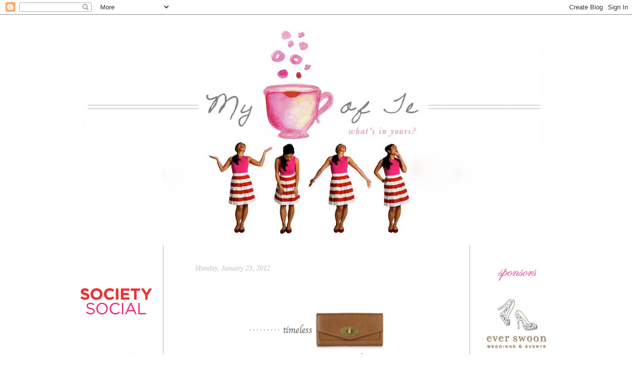

--- FILE ---
content_type: text/html; charset=UTF-8
request_url: https://cupofte.blogspot.com/2012/01/wallet-wonderful.html
body_size: 15148
content:
<!DOCTYPE html>
<html dir='ltr' xmlns='http://www.w3.org/1999/xhtml' xmlns:b='http://www.google.com/2005/gml/b' xmlns:data='http://www.google.com/2005/gml/data' xmlns:expr='http://www.google.com/2005/gml/expr'>
<head>
<link href='https://www.blogger.com/static/v1/widgets/2944754296-widget_css_bundle.css' rel='stylesheet' type='text/css'/>
<meta content='text/html; charset=UTF-8' http-equiv='Content-Type'/>
<meta content='blogger' name='generator'/>
<link href='https://cupofte.blogspot.com/favicon.ico' rel='icon' type='image/x-icon'/>
<link href='http://cupofte.blogspot.com/2012/01/wallet-wonderful.html' rel='canonical'/>
<link rel="alternate" type="application/atom+xml" title="My Cup of Te - Atom" href="https://cupofte.blogspot.com/feeds/posts/default" />
<link rel="alternate" type="application/rss+xml" title="My Cup of Te - RSS" href="https://cupofte.blogspot.com/feeds/posts/default?alt=rss" />
<link rel="service.post" type="application/atom+xml" title="My Cup of Te - Atom" href="https://www.blogger.com/feeds/8913802945174693947/posts/default" />

<link rel="alternate" type="application/atom+xml" title="My Cup of Te - Atom" href="https://cupofte.blogspot.com/feeds/7811475725379085776/comments/default" />
<!--Can't find substitution for tag [blog.ieCssRetrofitLinks]-->
<link href='https://blogger.googleusercontent.com/img/b/R29vZ2xl/AVvXsEjunK2X-ck4fUAXisKDuQrgUIdn8fxixyPQkf0opglYCDZtqkR2PWJIRE4Q8xJKnO9QxHEA5pM-tSMk67BBcdFg4MVSUEM65Jfquj3rN03c7exS60Sl6EdKaFIp3XBloiYCIPSBw7oDBEsz/s1600/Screen+Shot+2012-01-23+at+2.15.19+PM.png' rel='image_src'/>
<meta content='http://cupofte.blogspot.com/2012/01/wallet-wonderful.html' property='og:url'/>
<meta content='Wallet Wonderful' property='og:title'/>
<meta content='     I have a wristlet that is so unorganized that I find myself muttering apologies, every time I go to pay or am required to show my ID, f...' property='og:description'/>
<meta content='https://blogger.googleusercontent.com/img/b/R29vZ2xl/AVvXsEjunK2X-ck4fUAXisKDuQrgUIdn8fxixyPQkf0opglYCDZtqkR2PWJIRE4Q8xJKnO9QxHEA5pM-tSMk67BBcdFg4MVSUEM65Jfquj3rN03c7exS60Sl6EdKaFIp3XBloiYCIPSBw7oDBEsz/w1200-h630-p-k-no-nu/Screen+Shot+2012-01-23+at+2.15.19+PM.png' property='og:image'/>
<title>My Cup of Te: Wallet Wonderful</title>
<link href='http://www.iconj.com/ico/p/h/phzxm3og6d.ico' rel='shortcut icon' type='image/x-icon'/>
<style id='page-skin-1' type='text/css'><!--
/*
-----------------------------------------------
Lindsay Nicole Design Studio
Custom Blogger Designs
&#169; December 2010
----------------------------------------------- */
/* Variable definitions
========================
<Variable name="bodybgColor" description="Body Background Color"
type="color" default="#FFBBE8">
<Variable name="blogframeColor" description="Blog Background Color"
type="color" default="#800040">
<Variable name="blogBorderColor" description="Blog Border Color"
type="color" default="#800040">
<Variable name="headerbgColor" description="Header Background Color"
type="color" default="#ffffff">
<Variable name="headerBorderColor" description="Header Border Color"
type="color" default="#800040">
<Variable name="blogTitleColor" description="Blog Title Color"
type="color" default="#800040">
<Variable name="blogDescriptionColor" description="Blog Description Color"
type="color" default="#800040">
<Variable name="linkbarbgColor" description="Linkbar Background Color"
type="color" default="#C94093">
<Variable name="linkbarmainBorderColor" description="Linkbar Main Border Color"
type="color" default="#C94093">
<Variable name="linkbarBorderColor" description="Linkbar Border Color"
type="color" default="#9D1961">
<Variable name="linkbarTextColor" description="Linkbar Text Color"
type="color" default="#ffffff">
<Variable name="linkbarTextBgColor" description="Linkbar Text Background Color"
type="color" default="#ffffff">
<Variable name="linkbarHoverBgColor" description="Linkbar Hover Background Color"
type="color" default="#ffffff">
<Variable name="linkbarHoverTextColor" description="Linkbar Hover Text Color"
type="color" default="#9D1961">
<Variable name="contentbgColor" description="Content Background Color"
type="color" default="#ffffff">
<Variable name="contentBorderColor" description="Content Border Color"
type="color" default="#9D1961">
<Variable name="postbgColor" description="Post Background Color"
type="color" default="#ffffff">
<Variable name="postBorderColor" description="Post Border Color"
type="color" default="#ffffff">
<Variable name="postTitleColor" description="Post Title Color"
type="color" default="#000000">
<Variable name="posttitlebgColor" description="Post Title Background Color"
type="color" default="#000000">
<Variable name="posttitleBorderColor" description="Post Title Border Color"
type="color" default="#000000">
<Variable name="dateHeaderColor" description="Date Header Color"
type="color" default="#000000">
<Variable name="dateHeaderHoverColor" description="Date Header Hover Color"
type="color" default="#000000">
<Variable name="textColor" description="Text Color"
type="color" default="#191919">
<Variable name="mainLinkColor" description="Main Link Color"
type="color" default="#333333">
<Variable name="mainHoverLinkColor" description="Main Hover Link Color"
type="color" default="#9D1961">
<Variable name="mainVisitedLinkColor" description="Main Visited Link Color"
type="color" default="#9D1961">
<Variable name="blockquotebgColor" description="Blockquote Background Color"
type="color" default="#191919">
<Variable name="blockquoteBorderColor" description="Blockquote Border Color"
type="color" default="#191919">
<Variable name="blockQuoteColor" description="Blockquote Color"
type="color" default="#191919">
<Variable name="codeTextColor" description="Code Text Color"
type="color" default="#660000">
<Variable name="imagebgColor" description="Photo Background Color"
type="color" default="#f5f5f5">
<Variable name="imageBorderColor" description="Photo Border Color"
type="color" default="#f5f5f5">
<Variable name="postfooterBgColor" description="Postfooter Background Color"
type="color" default="#b8659C">
<Variable name="postfooterBorderColor" description="Postfooter Border Color"
type="color" default="#b8659C">
<Variable name="postfooterTextColor" description="Postfooter Text Color"
type="color" default="#b8659C">
<Variable name="postfooterLinkColor" description="Postfooter Link Color"
type="color" default="#b8659C">
<Variable name="commentTabLinkColor" description="Comment Tab Link Color"
type="color" default="#b8659C">
<Variable name="feedlinksColor" description="Feed Links Color"
type="color" default="#9D1961">
<Variable name="sidebar1bgColor" description="Sidebar1 Background Color"
type="color" default="#FFBBE8">
<Variable name="sidebar1BorderColor" description="Sidebar1 Border Color"
type="color" default="#C94093">
<Variable name="sidebar1HeaderBgColor" description="Sidebar1 Header Background Color"
type="color" default="#ffffff">
<Variable name="sidebar1HeaderBorderColor" description="Sidebar1 Header Border Color"
type="color" default="#C94093">
<Variable name="sidebar1HeaderColor" description="Sidebar1 Header Color"
type="color" default="#000000">
<Variable name="sidebar1TextColor" description="Sidebar1 Text Color"
type="color" default="#9D1961">
<Variable name="sidebar1LinkColor" description="Sidebar1 Link Color"
type="color" default="#9D1961">
<Variable name="sidebar1HoverLinkColor" description="Sidebar1 Hover Link Color"
type="color" default="#000000">
<Variable name="sidebar1VisitedLinkColor" description="Sidebar1 Visited Link Color"
type="color" default="#000000">
<Variable name="sidebarListLineColor" description="Sidebar List Line Color"
type="color" default="#000000">
<Variable name="profileBorderColor" description="Profile Border Color"
type="color" default="#000000">
<Variable name="commentbgColor" description="Comment Background Color"
type="color" default="#9D1961">
<Variable name="commentBorderColor" description="Comment Border Color"
type="color" default="#C94093">
<Variable name="commentboxBgColor" description="Comment Box Background Color"
type="color" default="#9D1961">
<Variable name="commentboxBorderColor" description="Comment Box Border Color"
type="color" default="#C94093">
<Variable name="commentTitleColor" description="Comment Header Color"
type="color" default="#000000">
<Variable name="commentauthorBgColor" description="Comment Author Background Color"
type="color" default="#9D1961">
<Variable name="commentauthorColor" description="Comment Author Color"
type="color" default="#9D1961">
<Variable name="commentTimeStampColor" description="Comment Timestamp Color"
type="color" default="#C94093">
<Variable name="commentTextColor" description="Comment Text Color"
type="color" default="#4c4c4c">
<Variable name="footerbgColor" description="Footer Background Color"
type="color" default="#ffffff">
<Variable name="footerBorderColor" description="Footer Border Color"
type="color" default="#000000">
<Variable name="footerHeaderColor" description="Footer Header Color"
type="color" default="#000000">
<Variable name="footerTextColor" description="Footer Text Color"
type="color" default="#C94093">
<Variable name="footerLinkColor" description="Footer Link Color"
type="color" default="#C94093">
<Variable name="footerHoverLinkColor" description="Footer Hover Link Color"
type="color" default="#C94093">
<Variable name="footerVisitedLinkColor" description="Footer Visited Link Color"
type="color" default="#C94093">
<Variable name="blogTitleFont" description="Blog Title Font"
type="font"
default="normal bold 273% Georgia, Times, serif"
>
<Variable name="blogDescriptionFont" description="Blog Description Font"
type="font"
default="normal normal 104% georgia,helvetica,verdana,Georgia, serif"
>
<Variable name="linkbarTextFont" description="Linkbar Text Font"
type="font"
default="normal normal 77% Verdana, sans-serif"
>
<Variable name="postTitleFont" description="Post Title Font"
type="font"
default="normal bold 180% Georgia, Times, serif"
>
<Variable name="dateHeaderFont" description="Date Header Font"
type="font"
default="normal bold 117% Arial, sans-serif"
>
<Variable name="textFont" description="Text Font"
type="font"
default="normal normal 90% Arial, sans-serif"
>
<Variable name="quoteFont" description="Blog Quote Font"
type="font"
default="normal normal 92% helvetica,tahoma,verdana,arial,times,Sans-serif"
>
<Variable name="sidebarHeaderFont" description="Sidebar Title Font"
type="font"
default="normal bold 117% Arial, sans-serif"
>
<Variable name="sidebarTextFont" description="Sidebar Text Font"
type="font"
default="normal normal 78% Arial, Verdana, sans-serif"
>
<Variable name="postfooterTextFont" description="Post-Footer Text Font"
type="font"
default="normal normal 93% Arial, sans-serif"
>
<Variable name="feedlinksTextFont" description="Feedlinks Text Font"
type="font"
default="normal normal 93% Arial, sans-serif"
>
<Variable name="commentTitleFont" description="Comment Title Font"
type="font"
default="normal bold 120% Arial, sans-serif"
>
<Variable name="commentTextFont" description="Comment Text Font"
type="font"
default="normal normal 95% Arial, sans-serif"
>
<Variable name="footerHeaderFont" description="Footer Header Font"
type="font"
default="normal bold 131% Trebuchet, Trebuchet MS, Arial, sans-serif"
>
<Variable name="footerTextFont" description="Footer Text Font"
type="font"
default="normal normal 76% Trebuchet, Trebuchet MS, Arial, sans-serif"
>
*/
* {margin:0; padding:0;}
body {
margin: 0px 0px 0px 0px;
padding: 0px 0px 0px 0px;
text-align: center;
color: #86878a;
font-family: arial,verdana,helvetica,tahoma,Sans-serif;
font-size: 100%;
width: 100%;
}
#outer-wrapper {
margin: 0 auto;   /* auto - to make the template lay in the screen center */
padding: 0px 0px 0px 0px;
margin-top: 0px;
margin-bottom: 0px;
position: relative;
width: 960px;
text-align: center;
}
#blog-wrapper {
margin: 0 auto;   /* auto - to make the template lay in the screen center */
padding: 0px;
margin-top: 0px;
margin-bottom: 0px;
text-align: center;
position: relative;
width: 960px;
background: #ffffff;
border: 0px double #ffffff;
}
#spacer {clear: both; margin: 0; padding: 0;}
a {color: #191919; text-decoration: none;}
a:hover {color: #191919; text-decoration: none;}
a:visited {color: #262626; text-decoration: none;}
#header-wrapper {
margin: 0px 0px 0px 0px;
padding: 0px;
padding-top: 10px;
padding-bottom: 0px;
width: 960px;
text-align: right;
background: #ffffff;
font: normal normal 151% Century Gothic, monospace;
color: #333333;
}
#header .widget {
margin: 0px 0px 0px 0px;
padding: 0px 0px 0px 0px;
text-align:right;
}
#header {
width: 960px;
margin: 0px 0px 0px 0px;
padding: 0px 0px 0px 0px;
text-align: right;
}
#header a img {
margin: 0px 0px 0px 0px;
padding: 0px 0px 0px 0px;
border: 0;
}
#content-wrapper {
width: 960px;
margin: 10px 0px 0px 0px;
padding: 0px 0px 0px 0px;
position: relative;
background: #ffffff;
border-left: 0px solid #ffffff;
border-right: 0px solid #ffffff;
word-wrap: break-word; /* fix for long text breaking sidebar float in IE */
overflow: hidden; /* fix for long non-text content breaking IE sidebar float */
}
#main-wrapper {
width: 500px;
margin: 0px 0px 40px 0px;
padding: 0px 60px 0px 60px;
border-right: 1px solid #b0b1b4;
border-left: 1px solid #b0b1b4;
word-wrap: break-word; /* fix for long text breaking sidebar float in IE */
overflow: hidden; /* fix for long non-text content breaking IE sidebar float */
}
#main {
margin: 0px 0px 0px 0px;
padding: 0px 0 0 0;
color: #86878a;
font: normal normal 15px Baskerville, Times New Roman, Serif;
}
#main .widget {
margin: 40px 0px 20px 0px;
padding: 0px 0 0 0;
color: #86878a;
font: normal normal 15px Baskerville, Times New Roman, Serif;
}
.main h2 {
margin: 0px 0px 20px 0px;
padding: 0px 0px 0px 0px;
color: #ffffff;
font: normal normal 173% Baskerville, monospace;;
background: #transparent;
text-decoration: none;
text-transform: lowercase;
text-align: left;
line-height: 1.4em;
}
.post {
margin: 0px 0px 0px 0px;
padding: 0px 0px 0px 0px;
line-height: 1.4em;
text-align:justify;
background: #ffffff;
}
.post h3 {
margin: 0px 0px 20px 0px;
padding: 0px 0px 0px 0px;
color: #ffffff;
font: normal normal 173% Baskerville, monospace;;
background: #transparent;
text-decoration: none;
text-transform: lowercase;
text-align: left;
line-height: 1.4em;
}
.post h3 a, .post h3 a:visited {
color: #ffffff;
text-decoration: none;
}
.post h3 a:hover {
color: #333333;
text-decoration: none;
}
.post-header-line-1 {
margin: 0px 0px 10px 4px;
padding: 0px 0px 0px 0px;
background: #ffffff;
text-align: left;
font: italic normal 14px Baskerville, Times New Roman, Serif;
color: #bebfc0;
text-decoration: none;
border-top: 0px solid #4c4c4c;
border-bottom: 0px dotted #4c4c4c;
}
.post-header-line-1 a {
color: #333333;
text-decoration: none;
}
.post-header-line-1 a:hover {
color: #333333;
text-decoration: none;
}
h2.date-header {
margin: 0px 0px 0px 0px;
padding: 0px 0px 0px 0px;
text-align: left;
font: italic normal 14px Baskerville, Times New Roman, Serif;
color: #bebfc0;
text-decoration: none;
}
.date-header span {
margin: 0px 0px 0px 0px;
padding: 0px 0px 0px 0px;
}
.post-body p {
/* Fix bug in IE5/Win with italics in posts */
margin: 0px 0px 0px 0px;
padding: 1px 0px 1px 0px;
display: inline; /* to fix floating-ads wrapping problem in IE */
height: 1%;
overflow: visible;
}
.post-body p a, .post-body p a:visited {
color: #191919;
text-decoration: none;
}
.post-body a:hover {
color: #191919;text-decoration: none;
}
.post ul {
margin: 0px 0px 0px 0px;
padding: 12px 0px 12px 30px;
list-style-type: disc;
font-size: 95%;
}
.post ol {
margin: 0px 0px 0px 0px;
padding: 12px 0px 12px 30px;
font-size: 95%;
}
.post li {
margin: 0px 0px 0px 0px;
padding: 0px 0px 8px 0px;
}
a img {
margin: 0px 0px 0px 0px;
padding: 0px 0px 0px 0px;
border: 0px;
}
.post img {
margin: 0px 0px 0px 0px;
background: #ffffff;
border: 0px solid #ffffff;
}
.post-footer {
display: block;
margin: 30px 0px 50px 0px;
padding: 0px 0px 0px 0px;
text-align: left;
font: italic normal 14px Baskerville, Times New Roman, Serif;
color: #bebfc0;
font-weight: normal;
line-height: 1.5em;
text-decoration: none;
text-transform: none;
height: 48px;
background: url(https://lh3.googleusercontent.com/blogger_img_proxy/AEn0k_vd_W4KWq5b9LptqIrIQMYvanj0WLLwVyE_C9SWhJpMead3zAdZ2CPSX6Kf0ZATam80MkSrzTyjQvdT5vlK4T-OraWFMBGtoeQZd0_oTw6icIa3arYQAw=s0-d) no-repeat;
}
.post-footer-line {
margin: 0px 0px 0px 0px;
padding: 0px 0px 0px 0px;
}
.post-footer-line-1, .post-footer-line-2, .post-footer-line-3 {
margin: 0px 0px 0px 0px;
padding: 0px 0px 0px 0px;
}
.post-footer a {
color: #bebfc0;
text-decoration: none;
}
.post-footer a:hover {
color: #bebfc0;
text-decoration: none;
}
.post-footer .post-comment-link a {
margin: 0px 0px 0px 0px;
padding: 0px 0px 0px 0px;
color: #bebfc0;
font-weight: none;
text-decoration: none;
}
.post-footer .post-comment-link a:hover {
color: #191919;
font-weight: normal;
text-decoration: none;
}
.post-footer .post-icons {
margin: 0px 0px 0px 0px;
padding: 0px 0px 0px 0px;
}
.post-footer img {
margin: 0px 0px 0px 0px;
padding: 0px 0px 0px 0px;
background: #ffffff;
}
#blog-pager {
margin: 0px 20px 0px 20px;
padding: 0px 0px 0px 0px;
text-align: center;
font: italic normal 18px Baskerville, Times New Roman, Serif;;
color: #86878a;
}
#blog-pager a {color: #86878a}
#blog-pager a:hover {color: #191919}
#blog-pager-newer-link {
float: left;
margin: 0px 0px 0px 0px;
padding: 0px 0px 0px 0px;
}
#blog-pager-older-link {
float: right;
margin: 0px 0px 0px 0px;
padding: 0px 0px 0px 0px;
}
.feed-links {
margin: 10px 80px 0px 80px;
padding: 0px 0px 0px 0px;
clear: both;
text-align: center;
font: italic normal 18px Baskerville, Times New Roman, Serif;;
color: #86878a;
}
.feed-links a, .feed-links a:visited {color: #86878a}
.feed-links a:hover {color: #191919}
blockquote {
margin: 15px 50px 15px 50px;
padding: 8px 12px 8px 12px;
font: normal normal 105% Baskerville, Times New Roman, Serif;;
color: #4c4c4c;
background: #ffffff;
border-top: 1px solid #ffffff;
border-bottom: 1px solid #ffffff;
}
code {
color: #4c4c4c;
font-size: 110%;
}
#side-wrapper1 {
width: 150px;
float: left;
margin: 40px 20px 0px 0px;
padding: 0px 0px 0px 0px;
word-wrap: break-word; /* fix for long text breaking sidebar float in IE */
overflow: hidden; /* fix for long non-text content breaking IE sidebar float */
position: relative;
z-index: 1;
}
#side-wrapper {
float: left;
margin: 0px 0px 0px 0px;
padding: 0px 0px 0px 0px;
word-wrap: break-word; /* fix for long text breaking sidebar float in IE */
overflow: hidden; /* fix for long non-text content breaking IE sidebar float */
}
.sidebar {
margin: 0px 0px 0px 0px;
padding: 0px 0px 0px 0px;
text-align: center;
font: italic normal 15px Baskerville, Times New Roman, Serif;
}
#sidebar1 {
width: 150px;
margin: 0px 0px 0px 0px;
padding: 0px 0px 0px 0px;
color: #9e9ea1;
line-height: 1.4em;
text-align:center;
border-top: 0px dotted #ffffff;
}
#sidebar1 .widget {
margin: 0px 0px 15px 0px;
padding: 0px 0px 0px 0px;
background: #ffffff;
border: 0px solid #ffffff;
}
#sidebar1 h2 {
margin: 0;
padding: 0;
visibility: hidden;
display: none;
}
.sidebar ul {
margin: 0px 0px 0px 0px;
padding: 0px 0px 0px 0px;
}
.sidebar li {
margin: 0px 0px 0px 0px;
padding: 0px 0px 0px 0px;
line-height: 1.8em;
list-style-type: none;
border-bottom: 0px solid #ffffff;
}
#sidebar1 a {
color: #9e9ea1;
text-decoration: none;
}
#sidebar1 a:hover {
text-decoration: none;
color: #4c4c4c;
}
#sidebar1 a:visited {
text-decoration: none;
color: #9e9ea1;
}
#side-wrapper2 {
width: 150px;
float: right;
position: relative;
margin: 40px 0px 0px 0px;
padding: 0px 0px 0px 0px;
word-wrap: break-word; /* fix for long text breaking sidebar float in IE */
overflow: hidden; /* fix for long non-text content breaking IE sidebar float */
}
#sidebar2 {
width: 150px;
margin: 0px 0px 0px 0px;
padding: 0px 0px 0px 0px;
color: #9e9ea1;
line-height: 1.4em;
text-align:center;
font-weight: light;
border-top: 0px dotted #ffffff;
}
#sidebar2 .widget {
margin: 0px 0px 0px 0px;
padding: 0px 0px 0px 0px;
background: #ffffff;
border: 0px solid #ffffff;
}
#sidebar2 h2 {
margin: 0px 0px 0px 0px;
padding: 0px 0px 0px 0px;
text-align: center;
color: #ffffff;
font: normal normal 15px Baskerville, Times New Roman, Serif;
text-transform: lowercase;
text-decoration: none;
background: #ffffff;
border-bottom: 0px solid #918c7f;
border-top: 0px dotted #918c7f;
}
#sidebar2 a {
color: #9e9ea1;
text-decoration: none;
}
#sidebar2 a:hover {
text-decoration: none;
color: #4c4c4c;
}
#sidebar2 a:visited {
text-decoration: none;
color: #9e9ea1;
}
.sidebar img {
text-align: center;
margin: 0px 0px 0px 0px;
padding: 0px 0px 0px 0px;
border: 0px solid #ffffff;
}
.sidebar a img {
text-align: center;
margin: 0px 0px 0px 0px;
padding: 0px 0px 0px 0px;
border: 0px solid #ffffff;
}
.sidebar a .profile-img {
text-align: center;
margin: 0px 10px 0px 10px;
padding: 0px 0px 0px 0px;
border: 0px solid #ffffff;
}
.profile-textblock {
margin: 0px 0px 0px 0px;
padding: 3px 0px 3px 0px;
line-height: 1.4em;
/* border-top: 1px solid #ffffff;
border-bottom: 1px solid #ffffff; */
}
.profile-datablock {
margin: 2px 0px 5px 0px;
padding: 0px 0px 0px 0px;
}
.profile-data {
margin: 0px 0px 0px 0px;
padding: 0px 0px 0px 0px;
font-weight: normal;
font-style: italic;
}
.profile-link {
margin: 0px 0px 0px 0px;
padding: 0px 0px 0px 0px;
}
#comments {
margin: 0px 20px 0px 20px;
padding: 0px 30px 0px 30px;
text-align: left;
color: #86878a;
font: normal normal 14px Baskerville, Times New Roman, Serif;;
line-height: 1.4em;
}
.comments-singleblock {
margin: 0px 0px 10px 0px;
padding: 0px 0px 0px 0px;
background: #ffffff;
float: left;
border-bottom: 1px solid #ffffff;
}
/* comment-header */
#comments h4, .comment-form h3 {
margin: 30px 0px 20px 0px;
padding: 0px 0px 0px 0px;
color: #86878a;
font: normal normal 16px Baskerville, Garamond, monospace;
}
.deleted-comment {
font-style:italic;
color:gray;
margin: 5px 0px 5px 0px;
}
.comment-author {
margin: 20px 0px 0px 0px;
padding: 0px 0px 0px 0px;
color: #86878a;
font-weight: normal;
background: #ffffff;
border-bottom: 0px solid #ffffff;
}
.comment-author a {color: #86878a; text-decoration: none;}
.comment-author a:hover {color: #86878a; text-decoration: underline;}
.comment-author a:visited {color: #86878a; text-decoration: none;}
.comment-body {margin: 0; padding: 1px 0px 0px 30px;}
.comment-body p {margin: 0; padding: 0; font-style: none;}
.comment-footer, .comment-footer a {color: #86878a; margin: 0px 0px 0px 0px; padding: 4px 0px 20px 0px;}
.comment-timestamp {
margin: 0px 30px 30px 20px;
padding: 0px 0px 0px 0px;
color: #86878a;
font-size: 90%;
}
.comment-timestamp a {
color: #86878a;
text-decoration: none;
}
.comment-timestamp a:hover {color: #86878a; text-decoration: none;}
#comments ul {margin: 10; padding: 0; list-style-type: none;}
#comments li {margin: 0; padding: 0;}
a.comment-link {
/* ie5.0/win doesn't apply padding to inline elements,
so we hide these two declarations from it */
padding: 0px 0px 0px 0px;
}
html>body a.comment-link {
/* respecified, for ie5/mac's benefit */
padding-left: 0px;
}
#backlinks {
margin: 0px 0px 20px 0px
text-decoration: none;
}
#backlinks-container a {color: #86878a; text-decoration: none;}
#backlinks-container a:hover {color: #86878a; text-decoration: none;}
#backlinks-container a:visited {color: #86878a; text-decoration: none;}
.comment-form {
margin: 30px 0px 0px 0px;
padding: 0px 0px 0px 0px;
color: #86878a;
}
.comment-form a {color: #86878a;}
#footer-wrapper {
clear: both;
display: inline; /* handles IE margin bug */
float: left;
width: 1000px;
margin: 0px 0px 0px 0px;
padding: 0px 0px 0px 0px;
}
#footer {
margin: 0px 0px 0px 0px;
padding: 10px 0px 10px 0px;
width: 1000px;
text-align: right;
color: #4c4c4c;
font: normal normal 66% Baskerville, Times New Roman, Serif;;
line-height: 1.4em;
background: #ffffff;
border-top: 0px dotted #4c4c4c;
}
#footer h2 {
margin: 0px 0px 0px 0px;
padding: 0px 0px 0px 0px;
color: #4c4c4c;
font: normal normal 104% Baskerville, Times New Roman, Serif;;
}
#footer .widget {
margin: 0px 0px 0px 0px;
padding: 0px 20px 0px 20px;
}
.footer p {margin: 0; padding: 0}
.footer a {
color: #4c4c4c;
text-decoration: none;
}
.footer a:hover {
color: #4c4c4c;
text-decoration: none;
}
.footer a:visited {
color: #4c4c4c;
text-decoration: none;
}
/* ************ END OF CSS STYLING ************ */
/** Page structure tweaks for layout editor wireframe */
body#layout #main,
body#layout #sidebar {
padding: 0;
}
body{background: #ffffff;
background-attachment: fixed;}
--></style>
<link href="//lindsaynicoledesign.webs.com/sifr.css" media="all" rel="stylesheet" type="text/css">
<script src="//lindsaynicoledesign.webs.com/sifr.js" type="text/javascript"></script>
<script src="//lindsaynicoledesign.webs.com/roxy/blogger-sifr.js" type="text/javascript"></script>
<script type='text/javascript'>
function slideSwitch() {
    var $active = $('#slideshow IMG.active');

    if ( $active.length == 0 ) $active = $('#slideshow IMG:last');

    // use this to pull the images in the order they appear in the markup
    var $next =  $active.next().length ? $active.next()
        : $('#slideshow IMG:first');

    // uncomment the 3 lines below to pull the images in random order
    
    // var $sibs  = $active.siblings();
    // var rndNum = Math.floor(Math.random() * $sibs.length );
    // var $next  = $( $sibs[ rndNum ] );


    $active.addClass('last-active');

    $next.css({opacity: 0.0})
        .addClass('active')
        .animate({opacity: 1.0}, 1000, function() {
            $active.removeClass('active last-active');
        });
}

$(function() {
    setInterval( "slideSwitch()", 4000 );
});

</script>
<link href='https://www.blogger.com/dyn-css/authorization.css?targetBlogID=8913802945174693947&amp;zx=1226c8d5-20ab-4cfb-a70e-7ef9a627335c' media='none' onload='if(media!=&#39;all&#39;)media=&#39;all&#39;' rel='stylesheet'/><noscript><link href='https://www.blogger.com/dyn-css/authorization.css?targetBlogID=8913802945174693947&amp;zx=1226c8d5-20ab-4cfb-a70e-7ef9a627335c' rel='stylesheet'/></noscript>
<meta name='google-adsense-platform-account' content='ca-host-pub-1556223355139109'/>
<meta name='google-adsense-platform-domain' content='blogspot.com'/>

</head>
<body>
<div class='navbar section' id='navbar'><div class='widget Navbar' data-version='1' id='Navbar1'><script type="text/javascript">
    function setAttributeOnload(object, attribute, val) {
      if(window.addEventListener) {
        window.addEventListener('load',
          function(){ object[attribute] = val; }, false);
      } else {
        window.attachEvent('onload', function(){ object[attribute] = val; });
      }
    }
  </script>
<div id="navbar-iframe-container"></div>
<script type="text/javascript" src="https://apis.google.com/js/platform.js"></script>
<script type="text/javascript">
      gapi.load("gapi.iframes:gapi.iframes.style.bubble", function() {
        if (gapi.iframes && gapi.iframes.getContext) {
          gapi.iframes.getContext().openChild({
              url: 'https://www.blogger.com/navbar/8913802945174693947?po\x3d7811475725379085776\x26origin\x3dhttps://cupofte.blogspot.com',
              where: document.getElementById("navbar-iframe-container"),
              id: "navbar-iframe"
          });
        }
      });
    </script><script type="text/javascript">
(function() {
var script = document.createElement('script');
script.type = 'text/javascript';
script.src = '//pagead2.googlesyndication.com/pagead/js/google_top_exp.js';
var head = document.getElementsByTagName('head')[0];
if (head) {
head.appendChild(script);
}})();
</script>
</div></div>
<div id='outer-wrapper'>
<!-- skip links for text browsers -->
<span id='skiplinks' style='display:none;'>
<a href='#main'>skip to main </a> |
<a href='#sidebar'>skip to sidebar</a>
</span>
<div id='blog-wrapper'>
<div id='header-wrapper'>
<div class='header section' id='header'><div class='widget Image' data-version='1' id='Image1'>
<div class='widget-content'>
<a href='http://cupofte.blogspot.com/'>
<img alt='' height='441' id='Image1_img' src='https://blogger.googleusercontent.com/img/b/R29vZ2xl/AVvXsEipGAHwkV22j1yizq5ool0COwVe96M8_Z8-Dhs2PoXcQYmZcjjbyDpItPz3iGBDRbhbVfIIN-xchr3ww8nAotkTyooiCJus_IGG1OZUXCuQUqfz_vlv-IT5nzIcUfezu4gp5WfHlHDh-io/s1600/Desktop59-2.jpg' width='960'/>
</a>
<br/>
</div>
</div></div>
</div>
<div id='content-wrapper'>
<div id='side-wrapper1'>
<div class='sidebar section' id='sidebar1'><div class='widget Image' data-version='1' id='Image2'>
<h2>.</h2>
<div class='widget-content'>
<a href='http://www.shopsocietysocial.com'>
<img alt='.' height='150' id='Image2_img' src='https://blogger.googleusercontent.com/img/b/R29vZ2xl/AVvXsEgexLfroiwP4zFFTsgBa8AunnR4zGZJYscmNllHrDJZpH28YpDwg_hznT7jIAS5X5fTQGYvp0PjJG98YFzetbCdBLuSkD-qm1sD7ljvG4k_CDGNeO5TikcQo4XN14qD2DagGMJohWWlDO8/s1600/Logo_Square_transparentbg.png' width='150'/>
</a>
<br/>
</div>
<div class='clear'></div>
</div><div class='widget Image' data-version='1' id='Image10'>
<h2>my cup of te</h2>
<div class='widget-content'>
<a href='http://cupofte.blogspot.com/p/my-cup-of-te.html'>
<img alt='my cup of te' height='42' id='Image10_img' src='https://blogger.googleusercontent.com/img/b/R29vZ2xl/AVvXsEgQmHCzfnoS18enF1F6JC-qdirmYDGLBVToeJE3NEG2BKaVXMZeYHa5oVGxVbKv-KDir-n28PX-r3_JjQV-R4V5xDiMYs2PLxD0e_38jFM8wY9_OtTk9IGWgQDS_SyvtFtwxKDxcTZJlek2/s1600/live+sparkly.JPG' width='127'/>
</a>
<br/>
</div>
</div><div class='widget Image' data-version='1' id='Image9'>
<h2>about me</h2>
<div class='widget-content'>
<a href='http://cupofte.blogspot.com/p/about-me.html'>
<img alt='about me' height='30' id='Image9_img' src='https://blogger.googleusercontent.com/img/b/R29vZ2xl/AVvXsEhcUa7MgTzcRjdRg1svkyPw_9BpvRjfD4lHBCY2SgXk6Jj84sqdpeAyB4KgNgEEVi-tsYdTr0O4ijOtjTI9z_iJ513aQiRJl9vw4kZJjeU17TlJGj9NNmDGuArBMMlLB11Vlhkfc7lg8Vj7/s1600-r/2orig.png' width='150'/>
</a>
<br/>
</div>
</div><div class='widget Image' data-version='1' id='Image6'>
<h2>archive</h2>
<div class='widget-content'>
<a href='http://cupofte.blogspot.com/p/archive.html'>
<img alt='archive' height='30' id='Image6_img' src='https://blogger.googleusercontent.com/img/b/R29vZ2xl/AVvXsEiYGE-LSknSXW-Crz9IBsyCS4hPWQT-giu70AADZ6A1QwIbz00r8sMSS0YAcG-_EKXdmyya_wHHHHIgbr4HmStI_cO5QXgaJsoCu2njAmPe9Xd4hPiv8KOr-4yDrbmHNYXdzLj5aZMuNWhZ/s1600-r/5orig.png' width='150'/>
</a>
<br/>
</div>
</div><div class='widget Image' data-version='1' id='Image7'>
<h2>subscribe</h2>
<div class='widget-content'>
<a href='http://cupofte.blogspot.com/p/subscribe.html'>
<img alt='subscribe' height='30' id='Image7_img' src='https://blogger.googleusercontent.com/img/b/R29vZ2xl/AVvXsEjzVkzg0kE3fzlmTAFuZmAG5PfMJRZTrO99qP-8Lem81wOTxok0CSZoTqYa3tdAv0woFp3UfXbYQlKt_CcCjTXbN0hw6_Rx27iNBrvyxC-XrhDdFinxQg9gEP-v5dGFxKEXPM9Lx9T2LlqL/s1600-r/4orig.png' width='150'/>
</a>
<br/>
</div>
</div><div class='widget Image' data-version='1' id='Image8'>
<h2>contact</h2>
<div class='widget-content'>
<a href='http://cupofte.blogspot.com/p/contact.html'>
<img alt='contact' height='30' id='Image8_img' src='https://blogger.googleusercontent.com/img/b/R29vZ2xl/AVvXsEgPIiQcJLRm7hlNFIOHBlBlUVwtfobvkcWmhMCaT0mM5I3U3KAJm-saQz4sI0bubZcRxYAq8782JfyAmPBFMY5K7l6bVFep1uKzF0ArYhbep6YrMKkg6P-wk4uECNFUf93O5ONnR838xrUg/s1600-r/3.png' width='150'/>
</a>
<br/>
</div>
</div><div class='widget Image' data-version='1' id='Image5'>
<h2>facebook</h2>
<div class='widget-content'>
<a href='http://www.facebook.com/roxyowens' target='_blank'>
<img alt='facebook' height='30' id='Image5_img' src='https://blogger.googleusercontent.com/img/b/R29vZ2xl/AVvXsEg7uAvNo__ZwGKhztGkJwHMTzijoSoSOk76B1L5V13VfyKyfCoCOIDmod7ggEzytHF_AKbdNX9Ao4PBXuxqUguR5zFlcTVb8mp8VZX5g6yD4CAZ-5XlMCPWTeOX3fnqkv1fNQOqwOBht5DB/s1600-r/6.png' width='150'/>
</a>
<br/>
</div>
</div><div class='widget Image' data-version='1' id='Image4'>
<h2>twitter</h2>
<div class='widget-content'>
<a href='http://twitter.com/MyCupofTe' target='_blank'>
<img alt='twitter' height='30' id='Image4_img' src='https://blogger.googleusercontent.com/img/b/R29vZ2xl/AVvXsEjcl8kSfpl-STv9sZ1k64Z_1b4ww1wOTzSSyBoJmWj3UNfvMRTSiKsy3-a0tPZghaSnWdwXH4MEJ0fXJljxxYJHeeKCON9IjPdUYon1JJkTt6t-lE-jwBfkVLpBXVHcmGACg-MXA61MSDHw/s1600-r/7.png' width='150'/>
</a>
<br/>
</div>
</div><div class='widget Image' data-version='1' id='Image13'>
<div class='widget-content'>
<a href='http://cupofte.blogspot.com/p/contact.html'>
<img alt='' height='102' id='Image13_img' src='https://blogger.googleusercontent.com/img/b/R29vZ2xl/AVvXsEi1de9y7dFKLKX839d8z8LjMw2oU-c4nyXYSYHPNVUJs7PDRrSyRx75V7uqi9Tb7R9V8V5gPqcMhlFpjVmXdIjAIH3VUKyaxV8L1lMMf2M_JeddD2D2G0ePRyrzdTglUIYRtQheG3NyV-I/s150/sponsor2.png' width='150'/>
</a>
<br/>
</div>
<div class='clear'></div>
</div><div class='widget Image' data-version='1' id='Image14'>
<div class='widget-content'>
<img alt='' height='24' id='Image14_img' src='https://blogger.googleusercontent.com/img/b/R29vZ2xl/AVvXsEjZqrrnKRtdkxUwOm7lqj4avOSX1ffoxWWW2MIMCLPR8k5N28yW7ulSIPhg4AVOFXnK5MJpxIBVpyUG2na7ps1X-MFo0eDH_spHCDMM19mkbLY4-3Hf0aXnrFF1CH4jBBH6FR0Qk9jfNJM/s150/sponsor2+copy.png.jpg' width='115'/>
<br/>
</div>
<div class='clear'></div>
</div><div class='widget Image' data-version='1' id='Image15'>
<div class='widget-content'>
<img alt='' height='31' id='Image15_img' src='https://blogger.googleusercontent.com/img/b/R29vZ2xl/AVvXsEiIJtuw6-UxOOXwkXv9_fDooB1ZJMh5NpMXT0m0A4EDnGawWbNVk4d2wrG-P7Tp4ZDjNxnPzs3GJEC5I3uU1CC-oKnmQ-Yu7j9PAtdjRttqbJlb9CDSpPgRQVazaD3uDtR0mQeOWkAGZD4/s150/Screen+Shot+2012-06-22+at+1.10.21+PM.png' width='141'/>
<br/>
</div>
<div class='clear'></div>
</div><div class='widget LinkList' data-version='1' id='LinkList2'>
<div class='widget-content'>
<ul>
<li><a href='http://blog.therecomesayes.com/2012/06/guest-post-my-cup-of-te/'>A NYC Cocktail Culture Crawl</a></li>
<li><a href='http://notetoself.typepad.com/note_to_self/2012/03/guest-post-roxy.html'>Bar Glass Encyclopedia</a></li>
<li><a href='http://boticca.com/blog/roxy-owens-of-cup-of-te-pairs-exotic-accessories-with-insatiable-wanderlust/'>Boticca Style Curator</a></li>
<li><a href='http://smallshopstudio.com/2012/02/22/brand-love-society-social/'>Brand Love</a></li>
<li><a href='http://www.mimiandmegblog.com/2011/12/holiday-tradition-wishlist-roxy.html'>Holiday Wish List + Tradition</a></li>
<li><a href='http://fificheek.blogspot.com/2011/12/how-to-stock-bar-from-society-social.html'>How to Stock a Bar Cart</a></li>
<li><a href='http://everswoon.com/2012/03/08/love-story-roxy-and-alans-day-after-shoot/'>Our Love Story</a></li>
<li><a href='http://apieceoftoastblog.com/a-piece-of-toast/2012/6/14/styled-by-roxy-society-social.html'>What She Wishes She Was Wearing</a></li>
</ul>
<div class='clear'></div>
</div>
</div><div class='widget HTML' data-version='1' id='HTML1'>
<h2 class='title'>analytics code</h2>
<div class='widget-content'>
<script type="text/javascript">

  var _gaq = _gaq || [];
  _gaq.push(['_setAccount', 'UA-20249177-1']);
  _gaq.push(['_trackPageview']);

  (function() {
    var ga = document.createElement('script'); ga.type = 'text/javascript'; ga.async = true;
    ga.src = ('https:' == document.location.protocol ? 'https://ssl' : 'http://www') + '.google-analytics.com/ga.js';
    var s = document.getElementsByTagName('script')[0]; s.parentNode.insertBefore(ga, s);
  })();

</script>
</div>
</div></div>
</div>
<div id='side-wrapper2'>
<div class='sidebar section' id='sidebar2'><div class='widget Image' data-version='1' id='Image11'>
<div class='widget-content'>
<img alt='' height='41' id='Image11_img' src='https://blogger.googleusercontent.com/img/b/R29vZ2xl/AVvXsEhh1H2Q4D1snZH2urXNaAQfXErvO7vzwY37b8ziL4WHN5OeM3EVDS8UAVAJDqSA4cVIjkKGPPTNsfrgIblteA2liKoMza8k8JY3dKH-zcIamrQfTIglM9wXbxvvtBKJ4bBXYD0xbahHkFU/s150/Screen+Shot+2012-06-21+at+11.16.57+AM.png' width='95'/>
<br/>
</div>
<div class='clear'></div>
</div><div class='widget Image' data-version='1' id='Image18'>
<div class='widget-content'>
<a href='http://everswoon.com/'>
<img alt='' height='150' id='Image18_img' src='https://blogger.googleusercontent.com/img/b/R29vZ2xl/AVvXsEg-deEurn9eatbVaXjvN-SVwkNAlFK_foqleCWXTUM7w6jJnJ3qMKkebPeKyFwbtbEkjAnCzWw0o1tdb7MpDTwyyRE5l3-4ZN8051eaHjJm8fmK3-mdr1V0iXR4VQrMe-nyFdN0PqNWQpI/s150/ever-swoon-btn.jpg' width='150'/>
</a>
<br/>
</div>
<div class='clear'></div>
</div><div class='widget Image' data-version='1' id='Image16'>
<div class='widget-content'>
<a href='http://www.kimberlylewishome.com/'>
<img alt='' height='150' id='Image16_img' src='https://blogger.googleusercontent.com/img/b/R29vZ2xl/AVvXsEji9PVHCewrf9IUfBF7N1ZSZ1B-qIjU_A6jYkM45fZ2NgwAzz_u4eahFGk8vsQu8zD9VgVhwZ8ncGjtk1dlAUXvWzyGDNVSJSLpdvudnCYhJ4EtXU8iJYTFzAClPp_lnQCz1Fx4So66BYA/s150/chicklet.jpeg' width='147'/>
</a>
<br/>
</div>
<div class='clear'></div>
</div><div class='widget Image' data-version='1' id='Image12'>
<div class='widget-content'>
<a href='http://www.lorenhope.com/'>
<img alt='' height='150' id='Image12_img' src='https://blogger.googleusercontent.com/img/b/R29vZ2xl/AVvXsEhMQJeD_9cZI09LV_snnzxsF-hAeAp_i2NqPSDlIseArxueIh-hS3Z40N76uX1vtOpXranyJDhOyOfWBL5r_AstZpUGGaVF2Jw-jVtn3qQxx0oC4PwYZGT2Ml6j02Ait_uj0oHo4BlbIX4/s150/2012lhd.jpg' width='150'/>
</a>
<br/>
</div>
<div class='clear'></div>
</div><div class='widget Image' data-version='1' id='Image17'>
<div class='widget-content'>
<a href='http://poplinandqueen.com/'>
<img alt='' height='150' id='Image17_img' src='https://blogger.googleusercontent.com/img/b/R29vZ2xl/AVvXsEi59bLsNCpecKC-mfNW5ddqGEmmheflGxn8DpWpkeyz4MEI0gtw58dw_oDxJ97pLQGoBHK8ViaMA4schO5IJ0i6KfUQgdwFPrxK-cGZqSKrbCfhDjf0l9zdttHar_1Z91r0MIEQVjscFJk/s150/0.png' width='150'/>
</a>
<br/>
</div>
<div class='clear'></div>
</div><div class='widget Image' data-version='1' id='Image3'>
<div class='widget-content'>
<img alt='' height='91' id='Image3_img' src='https://blogger.googleusercontent.com/img/b/R29vZ2xl/AVvXsEjttpkvuAcgQjyOPAB6kVAWG9Koe7pAQaTVsbQTu-6jNklXaVcU-FfP7D_ur2c78-VugymyYlLoCFXYHJfidUc74Byt87K8go1py9pb1GY17cILSyQZ-sSH1vZi8hyNvEJ7h6kV1M9UVPtP/s1600/reads.png' width='150'/>
<br/>
</div>
</div><div class='widget LinkList' data-version='1' id='LinkList1'>
<div class='widget-content'>
<ul>
<li><a href='http://www.joannagoddard.blogspot.com/' target='_blank'>A Cup of Jo</a></li>
<li><a href='http://alovelybeing.com/' target='_blank'>A Lovely Being</a></li>
<li><a href='http://apieceoftoastblog.com/' target='_blank'>A Piece of Toast</a></li>
<li><a href='http://asubtlerevelry.com/' target='_blank'>A Subtle Revelry</a></li>
<li><a href='http://adrienneats.blogspot.com/' target='_blank'>Adrienne Eats</a></li>
<li><a href='http://atlantic-pacific.blogspot.com/' target='_blank'>Atlantic-Pacific</a></li>
<li><a href='http://brightbazaar.blogspot.com/' target='_blank'>Bright Bazaar</a></li>
<li><a href='http://camillestyles.com/' target='_blank'>Camille Styles</a></li>
<li><a href='http://chevronsandstripes.com/' target='_blank'>Chevrons and Stripes</a></li>
<li><a href='http://cupcakesforbreakfast.com/' target='_blank'>Cupcakes for Breakfast</a></li>
<li><a href='http://www.damselindior.com/' target='_blank'>Damsel in Dior</a></li>
<li><a href='http://www.mackenziehoran.com/' target='_blank'>Design Darling</a></li>
<li><a href='http://www.designlovefest.com/' target='_blank'>Design Love Fest</a></li>
<li><a href='http://designmanifest.blogspot.com/' target='_blank'>Design Manifest</a></li>
<li><a href='http://designstiles.me/' target='_blank'>DesignstILes</a></li>
<li><a href='http://domestikatedlife.com/' target='_blank'>Domestikated Life</a></li>
<li><a href='http://www.dreamsandjeans.com/' target='_blank'>Dreams + Jeans</a></li>
<li><a href='http://fificheek.blogspot.com/' target='_blank'>Fifi Cheek</a></li>
<li><a href='http://www.garancedore.fr/' target='_blank'>Garance Doré</a></li>
<li><a href='http://www.greyandscout.com/' target='_blank'>Grey and Scout</a></li>
<li><a href='http://www.kellymarket.com/' target='_blank'>Kelly Market</a></li>
<li><a href='http://littlegreennotebook.blogspot.com/' target='_blank'>Little Green Notebook</a></li>
<li><a href='http://looklingerlove.blogspot.com/' target='_blank'>Look Linger Love</a></li>
<li><a href='http://www.lovelyindeed.com/' target='_blank'>Lovely Indeed</a></li>
<li><a href='http://luellajune.com/' target='_blank'>Luella & June</a></li>
<li><a href='http://luxeandlillies.blogspot.com/' target='_blank'>Luxe + Lillies</a></li>
<li><a href='http://www.madebygirl.com/' target='_blank'>Made By Girl</a></li>
<li><a href='http://www.muchtomydelight.com/' target='_blank'>Much to My Delight</a></li>
<li><a href='http://notetoself.typepad.com/' target='_blank'>Note to Self</a></li>
<li><a href='http://www.ohjoy.blogs.com/' target='_blank'>Oh Joy!</a></li>
<li><a href='http://www.shoandtellblog.com/' target='_blank'>Sho & Tell</a></li>
<li><a href='http://www.shopsweetthings.com/' target='_blank'>Shop Sweet Things</a></li>
<li><a href='http://smallshopstudio.com/blog/' target='_blank'>Small Shop</a></li>
<li><a href='http://smithratliff.com/' target='_blank'>Smith & Ratliff</a></li>
<li><a href='http://www.stripesandsequins.com/' target='_blank'>Stripes & Sequins</a></li>
<li><a href='http://everswoon.com/blog/' target='_blank'>Studio Swoon</a></li>
<li><a href='http://sunday-suppers.com/' target='_blank'>Sunday Suppers</a></li>
<li><a href='http://horchata-jessieleigh.blogspot.com/' target='_blank'>Th Long and Short of It</a></li>
<li><a href='http://www.megbiram.com/blog/' target='_blank'>The Edit</a></li>
<li><a href='http://www.thepursuitofstyle.com/' target='_blank'>The Pursuit of Style</a></li>
<li><a href='http://thesartorialist.blogspot.com/' target='_blank'>The Sartorialist</a></li>
<li><a href='http://www.inslee.net/blog/' target='_blank'>The Sketch Book</a></li>
<li><a href='http://blog.therecomesayes.com/' target='_blank'>There Comes A Yes</a></li>
<li><a href='http://lawrencete.wordpress.com/' target='_blank'>Thesis Studios</a></li>
<li><a href='http://www.yoursouthernpeach.com/' target='_blank'>Your Southern Peach</a></li>
</ul>
</div>
</div><div class='widget Followers' data-version='1' id='Followers1'>
<h2 class='title'>Followers</h2>
<div class='widget-content'>
<div id='Followers1-wrapper'>
<div style='margin-right:2px;'>
<div><script type="text/javascript" src="https://apis.google.com/js/platform.js"></script>
<div id="followers-iframe-container"></div>
<script type="text/javascript">
    window.followersIframe = null;
    function followersIframeOpen(url) {
      gapi.load("gapi.iframes", function() {
        if (gapi.iframes && gapi.iframes.getContext) {
          window.followersIframe = gapi.iframes.getContext().openChild({
            url: url,
            where: document.getElementById("followers-iframe-container"),
            messageHandlersFilter: gapi.iframes.CROSS_ORIGIN_IFRAMES_FILTER,
            messageHandlers: {
              '_ready': function(obj) {
                window.followersIframe.getIframeEl().height = obj.height;
              },
              'reset': function() {
                window.followersIframe.close();
                followersIframeOpen("https://www.blogger.com/followers/frame/8913802945174693947?colors\x3dCgt0cmFuc3BhcmVudBILdHJhbnNwYXJlbnQaByM4Njg3OGEiByMwMDAwMDAqByNGRkZGRkYyByMwMDAwMDA6ByM4Njg3OGFCByMwMDAwMDBKByMwMDAwMDBSByNGRkZGRkZaC3RyYW5zcGFyZW50\x26pageSize\x3d21\x26hl\x3den\x26origin\x3dhttps://cupofte.blogspot.com");
              },
              'open': function(url) {
                window.followersIframe.close();
                followersIframeOpen(url);
              }
            }
          });
        }
      });
    }
    followersIframeOpen("https://www.blogger.com/followers/frame/8913802945174693947?colors\x3dCgt0cmFuc3BhcmVudBILdHJhbnNwYXJlbnQaByM4Njg3OGEiByMwMDAwMDAqByNGRkZGRkYyByMwMDAwMDA6ByM4Njg3OGFCByMwMDAwMDBKByMwMDAwMDBSByNGRkZGRkZaC3RyYW5zcGFyZW50\x26pageSize\x3d21\x26hl\x3den\x26origin\x3dhttps://cupofte.blogspot.com");
  </script></div>
</div>
</div>
<div class='clear'></div>
</div>
</div></div>
</div>
<div id='main-wrapper'>
<div class='main section' id='main'><div class='widget BlogArchive' data-version='1' id='BlogArchive1'>
</div><div class='widget Blog' data-version='1' id='Blog1'>
<div class='blog-posts'>
<!--Can't find substitution for tag [defaultAdStart]-->

        <div class="date-outer">
      
<h4 class='post-header-line-1'><span>Monday, January 23, 2012</span></h4>

        <div class="date-posts">
      
<div class='post-outer'>
<div class='post'>
<a name='7811475725379085776'></a>
<h3 class='post-title'>
<a href='https://cupofte.blogspot.com/2012/01/wallet-wonderful.html'>Wallet Wonderful</a>
</h3>
<div class='post-header-line-1'>
</div>
<div class='post-body' id='post-7811475725379085776'>
<div class="separator" style="clear: both; text-align: center;">
<a href="https://blogger.googleusercontent.com/img/b/R29vZ2xl/AVvXsEjunK2X-ck4fUAXisKDuQrgUIdn8fxixyPQkf0opglYCDZtqkR2PWJIRE4Q8xJKnO9QxHEA5pM-tSMk67BBcdFg4MVSUEM65Jfquj3rN03c7exS60Sl6EdKaFIp3XBloiYCIPSBw7oDBEsz/s1600/Screen+Shot+2012-01-23+at+2.15.19+PM.png" imageanchor="1" style="margin-left: 1em; margin-right: 1em;"><img border="0" src="https://blogger.googleusercontent.com/img/b/R29vZ2xl/AVvXsEjunK2X-ck4fUAXisKDuQrgUIdn8fxixyPQkf0opglYCDZtqkR2PWJIRE4Q8xJKnO9QxHEA5pM-tSMk67BBcdFg4MVSUEM65Jfquj3rN03c7exS60Sl6EdKaFIp3XBloiYCIPSBw7oDBEsz/s1600/Screen+Shot+2012-01-23+at+2.15.19+PM.png" /></a></div>
<div style="text-align: center;">
<br /></div>
<div style="text-align: center;">
I have a wristlet that is so unorganized that I find myself muttering apologies, every time I go to pay or am required to show my ID, for the amount of time it takes to produce the aforementioned. It's time for a (fabulous) new replacement and some organization for goodness sake! </div>
<div style="text-align: center;">
<br /></div>
<div style="text-align: center;">
{<a href="http://www.net-a-porter.com/product/98835">Mulberry</a> | <a href="http://www.net-a-porter.com/product/182902">Miu Miu</a> | <a href="http://www.net-a-porter.com/product/178384">Alexander Wang</a> | <a href="http://www.net-a-porter.com/product/177992">See by Choe</a>}</div>
<div style='clear: both;'></div>
</div>
<div class='post-footer'>
<div class='post-footer-line post-footer-line-1'>
<span class='post-author'>
Posted by
Roxy Te
</span>
<span class='post-timestamp'>
</span>
<span class='post-comment-link'>

              &#160;-&#160;<a class='comment-link' href='https://www.blogger.com/comment/fullpage/post/8913802945174693947/7811475725379085776' onclick='javascript:window.open(this.href, "bloggerPopup", "toolbar=0,location=0,statusbar=1,menubar=0,scrollbars=yes,width=640,height=500"); return false;'>
6 lumps of sugar
                
</a>
</span>
<span class='post-icons'>
<span class='item-action'>
<a href='https://www.blogger.com/email-post/8913802945174693947/7811475725379085776' title='Email Post'>send email</a>
</span>
<span class='item-control blog-admin pid-2075972140'>
<a href='https://www.blogger.com/post-edit.g?blogID=8913802945174693947&postID=7811475725379085776&from=pencil' title='Edit Post'>
<img alt="" class="icon-action" src="//www.blogger.com/img/icon18_edit_allbkg.gif">
</a>
</span>
</span>
</div>
<div class='post-footer-line post-footer-line-2'>
</div>
<div class='post-footer-line post-footer-line-3'>
</div>
</div>
</div>
<div class='comments' id='comments'>
<a name='comments'></a>
<dl class='avatar-comment-indent' id='comments-block'>
<dt class='comment-author ' id='c4030342077320763029'>
<a name='c4030342077320763029'></a>
<div class="avatar-image-container avatar-stock"><span dir="ltr"><img src="//resources.blogblog.com/img/blank.gif" width="35" height="35" alt="" title="Anonymous">

</span></div>
Anonymous
said...
</dt>
<dd class='comment-body'>
<p>what a lovely post!<br />I love the top clutch the best!<br /><br />Happy Blogging,<br />Adelyn<br /><br />http://thecouturereview.blogspot.com</p>
</dd>
<dd class='comment-footer'>
<span class='comment-timestamp'>
<span class='item-control blog-admin pid-1263085518'>
<a href='https://www.blogger.com/comment/delete/8913802945174693947/4030342077320763029' title='Delete Comment'>
<span class='delete-comment-icon'>&#160;</span>
</a>
</span>
</span>
</dd>
<dt class='comment-author ' id='c1845623072633629453'>
<a name='c1845623072633629453'></a>
<div class="avatar-image-container avatar-stock"><span dir="ltr"><a href="https://www.blogger.com/profile/17508037969782756867" target="" rel="nofollow" onclick="" class="avatar-hovercard" id="av-1845623072633629453-17508037969782756867"><img src="//www.blogger.com/img/blogger_logo_round_35.png" width="35" height="35" alt="" title="The Peak of Tres Chic">

</a></span></div>
<a href='https://www.blogger.com/profile/17508037969782756867' rel='nofollow'>The Peak of Tres Chic</a>
said...
</dt>
<dd class='comment-body'>
<p>Oh that Miu Miu wallet is divine!  Also crushing on the girly one.  I guess I have a thing for pink. ;)<br /><br />XO,<br /><br />Sam<br />www.ThePeakofTresChic.com</p>
</dd>
<dd class='comment-footer'>
<span class='comment-timestamp'>
<span class='item-control blog-admin pid-681017560'>
<a href='https://www.blogger.com/comment/delete/8913802945174693947/1845623072633629453' title='Delete Comment'>
<span class='delete-comment-icon'>&#160;</span>
</a>
</span>
</span>
</dd>
<dt class='comment-author ' id='c3725018479351711697'>
<a name='c3725018479351711697'></a>
<div class="avatar-image-container avatar-stock"><span dir="ltr"><img src="//resources.blogblog.com/img/blank.gif" width="35" height="35" alt="" title="Anonymous">

</span></div>
Anonymous
said...
</dt>
<dd class='comment-body'>
<p>Yeah! I&#39;m your 500th follower! I love the girly one &amp; the colorful one!! Oh if I did a wish list it would be a lll over the place too! =)</p>
</dd>
<dd class='comment-footer'>
<span class='comment-timestamp'>
<span class='item-control blog-admin pid-1678876179'>
<a href='https://www.blogger.com/comment/delete/8913802945174693947/3725018479351711697' title='Delete Comment'>
<span class='delete-comment-icon'>&#160;</span>
</a>
</span>
</span>
</dd>
<dt class='comment-author ' id='c196841784134816594'>
<a name='c196841784134816594'></a>
<div class="avatar-image-container avatar-stock"><span dir="ltr"><a href="http://behindthelashes.com" target="" rel="nofollow" onclick=""><img src="//resources.blogblog.com/img/blank.gif" width="35" height="35" alt="" title="Behind the Lashes">

</a></span></div>
<a href='http://behindthelashes.com' rel='nofollow'>Behind the Lashes</a>
said...
</dt>
<dd class='comment-body'>
<p>I have a Marc by MJ that&#39;s teal leather and a Tory Burch that&#39;s leather and as much as I love a good designer name on them they wore incredibly fast :-(</p>
</dd>
<dd class='comment-footer'>
<span class='comment-timestamp'>
<span class='item-control blog-admin pid-1263085518'>
<a href='https://www.blogger.com/comment/delete/8913802945174693947/196841784134816594' title='Delete Comment'>
<span class='delete-comment-icon'>&#160;</span>
</a>
</span>
</span>
</dd>
<dt class='comment-author ' id='c4066247508992612333'>
<a name='c4066247508992612333'></a>
<div class="avatar-image-container vcard"><span dir="ltr"><a href="https://www.blogger.com/profile/12570872654773804597" target="" rel="nofollow" onclick="" class="avatar-hovercard" id="av-4066247508992612333-12570872654773804597"><img src="https://resources.blogblog.com/img/blank.gif" width="35" height="35" class="delayLoad" style="display: none;" longdesc="//blogger.googleusercontent.com/img/b/R29vZ2xl/AVvXsEi5uUnFYzr_muPvWL6BgP5n5uGw1L0ZzGHLkElPi7jQ9dPXSqkB9bYvNaVfNcsOqujtqqrQOkKw8sKC6SsFb2o0jOkuPa-F4RjE835s9FjumNym458Vc_WwrpQjKH87SQ/s45-c/Marble+Chess+Set+2.png" alt="" title="Content Director - Strong Female Leaders">

<noscript><img src="//blogger.googleusercontent.com/img/b/R29vZ2xl/AVvXsEi5uUnFYzr_muPvWL6BgP5n5uGw1L0ZzGHLkElPi7jQ9dPXSqkB9bYvNaVfNcsOqujtqqrQOkKw8sKC6SsFb2o0jOkuPa-F4RjE835s9FjumNym458Vc_WwrpQjKH87SQ/s45-c/Marble+Chess+Set+2.png" width="35" height="35" class="photo" alt=""></noscript></a></span></div>
<a href='https://www.blogger.com/profile/12570872654773804597' rel='nofollow'>Content Director - Strong Female Leaders</a>
said...
</dt>
<dd class='comment-body'>
<p>I love wearing wristlets. I would probably pick the classic one though.<br /><a href="http://www.thegirlieblog.com" rel="nofollow">www.thegirlieblog.com</a></p>
</dd>
<dd class='comment-footer'>
<span class='comment-timestamp'>
<span class='item-control blog-admin pid-1002237283'>
<a href='https://www.blogger.com/comment/delete/8913802945174693947/4066247508992612333' title='Delete Comment'>
<span class='delete-comment-icon'>&#160;</span>
</a>
</span>
</span>
</dd>
<dt class='comment-author ' id='c2452726669528189895'>
<a name='c2452726669528189895'></a>
<div class="avatar-image-container avatar-stock"><span dir="ltr"><a href="https://www.blogger.com/profile/17871380607646813839" target="" rel="nofollow" onclick="" class="avatar-hovercard" id="av-2452726669528189895-17871380607646813839"><img src="//www.blogger.com/img/blogger_logo_round_35.png" width="35" height="35" alt="" title="Aly Debbas">

</a></span></div>
<a href='https://www.blogger.com/profile/17871380607646813839' rel='nofollow'>Aly Debbas</a>
said...
</dt>
<dd class='comment-body'>
<p>Cutest post Roxy!!</p>
</dd>
<dd class='comment-footer'>
<span class='comment-timestamp'>
<span class='item-control blog-admin pid-1825831599'>
<a href='https://www.blogger.com/comment/delete/8913802945174693947/2452726669528189895' title='Delete Comment'>
<span class='delete-comment-icon'>&#160;</span>
</a>
</span>
</span>
</dd>
</dl>
<p class='comment-footer'>
<h4>
<a href='https://www.blogger.com/comment/fullpage/post/8913802945174693947/7811475725379085776' onclick='javascript:window.open(this.href, "bloggerPopup", "toolbar=0,location=0,statusbar=1,menubar=0,scrollbars=yes,width=640,height=500"); return false;'>Post a Comment</a></h4>
</p>
<div id='backlinks-container'>
<div id='Blog1_backlinks-container'>
</div>
</div>
</div>
</div>

      </div></div>
    
<!--Can't find substitution for tag [adEnd]-->
</div>
<div class='blog-pager' id='blog-pager'>
<span id='blog-pager-newer-link'>
<a class='blog-pager-newer-link' href='https://cupofte.blogspot.com/2012/01/new-year-with-delightfully-chic.html' id='Blog1_blog-pager-newer-link' title='Newer Post'>Newer Post</a>
</span>
<span id='blog-pager-older-link'>
<a class='blog-pager-older-link' href='https://cupofte.blogspot.com/2012/01/pretty-pretty-pellegrino.html' id='Blog1_blog-pager-older-link' title='Older Post'>Older Post</a>
</span>
</div>
<div class='clear'></div>
</div></div>
</div>
</div>
<!-- end content-wrapper -->
</div>
<!-- end blog-wrapper -->
</div>
<!-- end outer-wrapper -->

<script type="text/javascript" src="https://www.blogger.com/static/v1/widgets/3845888474-widgets.js"></script>
<script type='text/javascript'>
window['__wavt'] = 'AOuZoY42WhJkMn8sSor5sblbUp2RZlEkGA:1768821200213';_WidgetManager._Init('//www.blogger.com/rearrange?blogID\x3d8913802945174693947','//cupofte.blogspot.com/2012/01/wallet-wonderful.html','8913802945174693947');
_WidgetManager._SetDataContext([{'name': 'blog', 'data': {'blogId': '8913802945174693947', 'title': 'My Cup of Te', 'url': 'https://cupofte.blogspot.com/2012/01/wallet-wonderful.html', 'canonicalUrl': 'http://cupofte.blogspot.com/2012/01/wallet-wonderful.html', 'homepageUrl': 'https://cupofte.blogspot.com/', 'searchUrl': 'https://cupofte.blogspot.com/search', 'canonicalHomepageUrl': 'http://cupofte.blogspot.com/', 'blogspotFaviconUrl': 'https://cupofte.blogspot.com/favicon.ico', 'bloggerUrl': 'https://www.blogger.com', 'hasCustomDomain': false, 'httpsEnabled': true, 'enabledCommentProfileImages': true, 'gPlusViewType': 'FILTERED_POSTMOD', 'adultContent': false, 'analyticsAccountNumber': '', 'encoding': 'UTF-8', 'locale': 'en', 'localeUnderscoreDelimited': 'en', 'languageDirection': 'ltr', 'isPrivate': false, 'isMobile': false, 'isMobileRequest': false, 'mobileClass': '', 'isPrivateBlog': false, 'isDynamicViewsAvailable': true, 'feedLinks': '\x3clink rel\x3d\x22alternate\x22 type\x3d\x22application/atom+xml\x22 title\x3d\x22My Cup of Te - Atom\x22 href\x3d\x22https://cupofte.blogspot.com/feeds/posts/default\x22 /\x3e\n\x3clink rel\x3d\x22alternate\x22 type\x3d\x22application/rss+xml\x22 title\x3d\x22My Cup of Te - RSS\x22 href\x3d\x22https://cupofte.blogspot.com/feeds/posts/default?alt\x3drss\x22 /\x3e\n\x3clink rel\x3d\x22service.post\x22 type\x3d\x22application/atom+xml\x22 title\x3d\x22My Cup of Te - Atom\x22 href\x3d\x22https://www.blogger.com/feeds/8913802945174693947/posts/default\x22 /\x3e\n\n\x3clink rel\x3d\x22alternate\x22 type\x3d\x22application/atom+xml\x22 title\x3d\x22My Cup of Te - Atom\x22 href\x3d\x22https://cupofte.blogspot.com/feeds/7811475725379085776/comments/default\x22 /\x3e\n', 'meTag': '', 'adsenseHostId': 'ca-host-pub-1556223355139109', 'adsenseHasAds': false, 'adsenseAutoAds': false, 'boqCommentIframeForm': true, 'loginRedirectParam': '', 'isGoogleEverywhereLinkTooltipEnabled': true, 'view': '', 'dynamicViewsCommentsSrc': '//www.blogblog.com/dynamicviews/4224c15c4e7c9321/js/comments.js', 'dynamicViewsScriptSrc': '//www.blogblog.com/dynamicviews/f9a985b7a2d28680', 'plusOneApiSrc': 'https://apis.google.com/js/platform.js', 'disableGComments': true, 'interstitialAccepted': false, 'sharing': {'platforms': [{'name': 'Get link', 'key': 'link', 'shareMessage': 'Get link', 'target': ''}, {'name': 'Facebook', 'key': 'facebook', 'shareMessage': 'Share to Facebook', 'target': 'facebook'}, {'name': 'BlogThis!', 'key': 'blogThis', 'shareMessage': 'BlogThis!', 'target': 'blog'}, {'name': 'X', 'key': 'twitter', 'shareMessage': 'Share to X', 'target': 'twitter'}, {'name': 'Pinterest', 'key': 'pinterest', 'shareMessage': 'Share to Pinterest', 'target': 'pinterest'}, {'name': 'Email', 'key': 'email', 'shareMessage': 'Email', 'target': 'email'}], 'disableGooglePlus': true, 'googlePlusShareButtonWidth': 0, 'googlePlusBootstrap': '\x3cscript type\x3d\x22text/javascript\x22\x3ewindow.___gcfg \x3d {\x27lang\x27: \x27en\x27};\x3c/script\x3e'}, 'hasCustomJumpLinkMessage': false, 'jumpLinkMessage': 'Read more', 'pageType': 'item', 'postId': '7811475725379085776', 'postImageThumbnailUrl': 'https://blogger.googleusercontent.com/img/b/R29vZ2xl/AVvXsEjunK2X-ck4fUAXisKDuQrgUIdn8fxixyPQkf0opglYCDZtqkR2PWJIRE4Q8xJKnO9QxHEA5pM-tSMk67BBcdFg4MVSUEM65Jfquj3rN03c7exS60Sl6EdKaFIp3XBloiYCIPSBw7oDBEsz/s72-c/Screen+Shot+2012-01-23+at+2.15.19+PM.png', 'postImageUrl': 'https://blogger.googleusercontent.com/img/b/R29vZ2xl/AVvXsEjunK2X-ck4fUAXisKDuQrgUIdn8fxixyPQkf0opglYCDZtqkR2PWJIRE4Q8xJKnO9QxHEA5pM-tSMk67BBcdFg4MVSUEM65Jfquj3rN03c7exS60Sl6EdKaFIp3XBloiYCIPSBw7oDBEsz/s1600/Screen+Shot+2012-01-23+at+2.15.19+PM.png', 'pageName': 'Wallet Wonderful', 'pageTitle': 'My Cup of Te: Wallet Wonderful'}}, {'name': 'features', 'data': {}}, {'name': 'messages', 'data': {'edit': 'Edit', 'linkCopiedToClipboard': 'Link copied to clipboard!', 'ok': 'Ok', 'postLink': 'Post Link'}}, {'name': 'template', 'data': {'name': 'custom', 'localizedName': 'Custom', 'isResponsive': false, 'isAlternateRendering': false, 'isCustom': true}}, {'name': 'view', 'data': {'classic': {'name': 'classic', 'url': '?view\x3dclassic'}, 'flipcard': {'name': 'flipcard', 'url': '?view\x3dflipcard'}, 'magazine': {'name': 'magazine', 'url': '?view\x3dmagazine'}, 'mosaic': {'name': 'mosaic', 'url': '?view\x3dmosaic'}, 'sidebar': {'name': 'sidebar', 'url': '?view\x3dsidebar'}, 'snapshot': {'name': 'snapshot', 'url': '?view\x3dsnapshot'}, 'timeslide': {'name': 'timeslide', 'url': '?view\x3dtimeslide'}, 'isMobile': false, 'title': 'Wallet Wonderful', 'description': '     I have a wristlet that is so unorganized that I find myself muttering apologies, every time I go to pay or am required to show my ID, f...', 'featuredImage': 'https://blogger.googleusercontent.com/img/b/R29vZ2xl/AVvXsEjunK2X-ck4fUAXisKDuQrgUIdn8fxixyPQkf0opglYCDZtqkR2PWJIRE4Q8xJKnO9QxHEA5pM-tSMk67BBcdFg4MVSUEM65Jfquj3rN03c7exS60Sl6EdKaFIp3XBloiYCIPSBw7oDBEsz/s1600/Screen+Shot+2012-01-23+at+2.15.19+PM.png', 'url': 'https://cupofte.blogspot.com/2012/01/wallet-wonderful.html', 'type': 'item', 'isSingleItem': true, 'isMultipleItems': false, 'isError': false, 'isPage': false, 'isPost': true, 'isHomepage': false, 'isArchive': false, 'isLabelSearch': false, 'postId': 7811475725379085776}}]);
_WidgetManager._RegisterWidget('_NavbarView', new _WidgetInfo('Navbar1', 'navbar', document.getElementById('Navbar1'), {}, 'displayModeFull'));
_WidgetManager._RegisterWidget('_ImageView', new _WidgetInfo('Image1', 'header', document.getElementById('Image1'), {'resize': false}, 'displayModeFull'));
_WidgetManager._RegisterWidget('_ImageView', new _WidgetInfo('Image2', 'sidebar1', document.getElementById('Image2'), {'resize': true}, 'displayModeFull'));
_WidgetManager._RegisterWidget('_ImageView', new _WidgetInfo('Image10', 'sidebar1', document.getElementById('Image10'), {'resize': false}, 'displayModeFull'));
_WidgetManager._RegisterWidget('_ImageView', new _WidgetInfo('Image9', 'sidebar1', document.getElementById('Image9'), {'resize': false}, 'displayModeFull'));
_WidgetManager._RegisterWidget('_ImageView', new _WidgetInfo('Image6', 'sidebar1', document.getElementById('Image6'), {'resize': false}, 'displayModeFull'));
_WidgetManager._RegisterWidget('_ImageView', new _WidgetInfo('Image7', 'sidebar1', document.getElementById('Image7'), {'resize': false}, 'displayModeFull'));
_WidgetManager._RegisterWidget('_ImageView', new _WidgetInfo('Image8', 'sidebar1', document.getElementById('Image8'), {'resize': false}, 'displayModeFull'));
_WidgetManager._RegisterWidget('_ImageView', new _WidgetInfo('Image5', 'sidebar1', document.getElementById('Image5'), {'resize': false}, 'displayModeFull'));
_WidgetManager._RegisterWidget('_ImageView', new _WidgetInfo('Image4', 'sidebar1', document.getElementById('Image4'), {'resize': false}, 'displayModeFull'));
_WidgetManager._RegisterWidget('_ImageView', new _WidgetInfo('Image13', 'sidebar1', document.getElementById('Image13'), {'resize': false}, 'displayModeFull'));
_WidgetManager._RegisterWidget('_ImageView', new _WidgetInfo('Image14', 'sidebar1', document.getElementById('Image14'), {'resize': false}, 'displayModeFull'));
_WidgetManager._RegisterWidget('_ImageView', new _WidgetInfo('Image15', 'sidebar1', document.getElementById('Image15'), {'resize': false}, 'displayModeFull'));
_WidgetManager._RegisterWidget('_LinkListView', new _WidgetInfo('LinkList2', 'sidebar1', document.getElementById('LinkList2'), {}, 'displayModeFull'));
_WidgetManager._RegisterWidget('_HTMLView', new _WidgetInfo('HTML1', 'sidebar1', document.getElementById('HTML1'), {}, 'displayModeFull'));
_WidgetManager._RegisterWidget('_ImageView', new _WidgetInfo('Image11', 'sidebar2', document.getElementById('Image11'), {'resize': false}, 'displayModeFull'));
_WidgetManager._RegisterWidget('_ImageView', new _WidgetInfo('Image18', 'sidebar2', document.getElementById('Image18'), {'resize': false}, 'displayModeFull'));
_WidgetManager._RegisterWidget('_ImageView', new _WidgetInfo('Image16', 'sidebar2', document.getElementById('Image16'), {'resize': false}, 'displayModeFull'));
_WidgetManager._RegisterWidget('_ImageView', new _WidgetInfo('Image12', 'sidebar2', document.getElementById('Image12'), {'resize': false}, 'displayModeFull'));
_WidgetManager._RegisterWidget('_ImageView', new _WidgetInfo('Image17', 'sidebar2', document.getElementById('Image17'), {'resize': false}, 'displayModeFull'));
_WidgetManager._RegisterWidget('_ImageView', new _WidgetInfo('Image3', 'sidebar2', document.getElementById('Image3'), {'resize': false}, 'displayModeFull'));
_WidgetManager._RegisterWidget('_LinkListView', new _WidgetInfo('LinkList1', 'sidebar2', document.getElementById('LinkList1'), {}, 'displayModeFull'));
_WidgetManager._RegisterWidget('_FollowersView', new _WidgetInfo('Followers1', 'sidebar2', document.getElementById('Followers1'), {}, 'displayModeFull'));
_WidgetManager._RegisterWidget('_BlogArchiveView', new _WidgetInfo('BlogArchive1', 'main', document.getElementById('BlogArchive1'), {'languageDirection': 'ltr', 'loadingMessage': 'Loading\x26hellip;'}, 'displayModeFull'));
_WidgetManager._RegisterWidget('_BlogView', new _WidgetInfo('Blog1', 'main', document.getElementById('Blog1'), {'cmtInteractionsEnabled': false, 'lightboxEnabled': true, 'lightboxModuleUrl': 'https://www.blogger.com/static/v1/jsbin/4049919853-lbx.js', 'lightboxCssUrl': 'https://www.blogger.com/static/v1/v-css/828616780-lightbox_bundle.css'}, 'displayModeFull'));
</script>
</body>
</html>